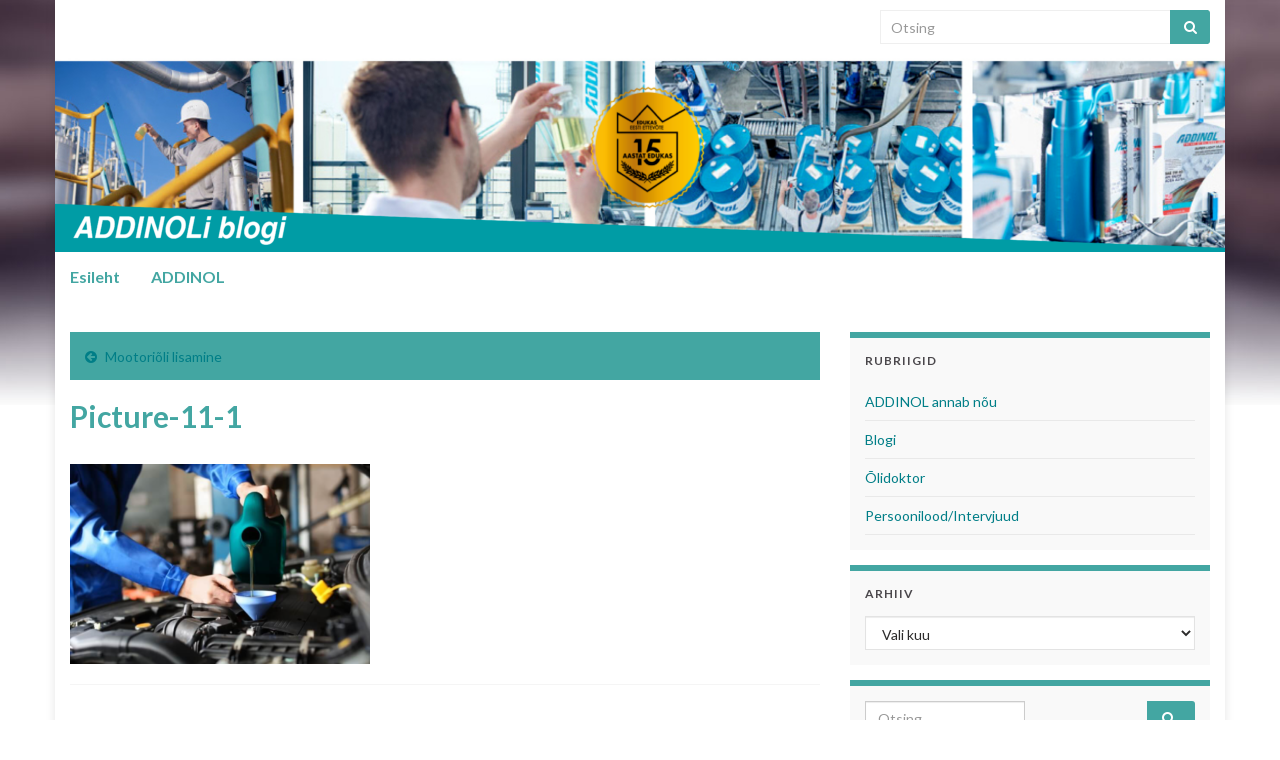

--- FILE ---
content_type: text/html; charset=UTF-8
request_url: https://blog.addinol.ee/2019/12/17/mootorioli-lisamine/picture-11-1/
body_size: 11013
content:
<!DOCTYPE html><!--[if IE 7]>
<html class="ie ie7" lang="et">
<![endif]-->
<!--[if IE 8]>
<html class="ie ie8" lang="et">
<![endif]-->
<!--[if !(IE 7) & !(IE 8)]><!-->
<html lang="et">
<!--<![endif]-->
    <head>
        <meta charset="UTF-8">
        <meta http-equiv="X-UA-Compatible" content="IE=edge">
        <meta name="viewport" content="width=device-width, initial-scale=1">
        <meta name='robots' content='index, follow, max-image-preview:large, max-snippet:-1, max-video-preview:-1' />
	<style>img:is([sizes="auto" i], [sizes^="auto," i]) { contain-intrinsic-size: 3000px 1500px }</style>
	
<!-- Google Tag Manager by PYS -->
    <script data-cfasync="false" data-pagespeed-no-defer>
	    window.dataLayerPYS = window.dataLayerPYS || [];
	</script>
<!-- End Google Tag Manager by PYS -->
	<!-- This site is optimized with the Yoast SEO plugin v25.4 - https://yoast.com/wordpress/plugins/seo/ -->
	<title>Picture-11-1 - ADDINOLi blogi</title>
	<link rel="canonical" href="https://blog.addinol.ee/2019/12/17/mootorioli-lisamine/picture-11-1/" />
	<meta property="og:locale" content="et_EE" />
	<meta property="og:type" content="article" />
	<meta property="og:title" content="Picture-11-1 - ADDINOLi blogi" />
	<meta property="og:url" content="https://blog.addinol.ee/2019/12/17/mootorioli-lisamine/picture-11-1/" />
	<meta property="og:site_name" content="ADDINOLi blogi" />
	<meta property="article:publisher" content="https://www.facebook.com/ADDINOLEesti/?fref=ts" />
	<meta property="og:image" content="https://blog.addinol.ee/2019/12/17/mootorioli-lisamine/picture-11-1" />
	<meta property="og:image:width" content="939" />
	<meta property="og:image:height" content="625" />
	<meta property="og:image:type" content="image/png" />
	<meta name="twitter:card" content="summary_large_image" />
	<script type="application/ld+json" class="yoast-schema-graph">{"@context":"https://schema.org","@graph":[{"@type":"WebPage","@id":"https://blog.addinol.ee/2019/12/17/mootorioli-lisamine/picture-11-1/","url":"https://blog.addinol.ee/2019/12/17/mootorioli-lisamine/picture-11-1/","name":"Picture-11-1 - ADDINOLi blogi","isPartOf":{"@id":"https://blog.addinol.ee/#website"},"primaryImageOfPage":{"@id":"https://blog.addinol.ee/2019/12/17/mootorioli-lisamine/picture-11-1/#primaryimage"},"image":{"@id":"https://blog.addinol.ee/2019/12/17/mootorioli-lisamine/picture-11-1/#primaryimage"},"thumbnailUrl":"https://blog.addinol.ee/wp-content/uploads/2019/12/Picture-11-1.png","datePublished":"2019-12-17T10:27:56+00:00","breadcrumb":{"@id":"https://blog.addinol.ee/2019/12/17/mootorioli-lisamine/picture-11-1/#breadcrumb"},"inLanguage":"et","potentialAction":[{"@type":"ReadAction","target":["https://blog.addinol.ee/2019/12/17/mootorioli-lisamine/picture-11-1/"]}]},{"@type":"ImageObject","inLanguage":"et","@id":"https://blog.addinol.ee/2019/12/17/mootorioli-lisamine/picture-11-1/#primaryimage","url":"https://blog.addinol.ee/wp-content/uploads/2019/12/Picture-11-1.png","contentUrl":"https://blog.addinol.ee/wp-content/uploads/2019/12/Picture-11-1.png","width":939,"height":625},{"@type":"BreadcrumbList","@id":"https://blog.addinol.ee/2019/12/17/mootorioli-lisamine/picture-11-1/#breadcrumb","itemListElement":[{"@type":"ListItem","position":1,"name":"Home","item":"https://blog.addinol.ee/"},{"@type":"ListItem","position":2,"name":"Mootoriõli lisamine","item":"https://blog.addinol.ee/2019/12/17/mootorioli-lisamine/"},{"@type":"ListItem","position":3,"name":"Picture-11-1"}]},{"@type":"WebSite","@id":"https://blog.addinol.ee/#website","url":"https://blog.addinol.ee/","name":"ADDINOLi blogi","description":"","potentialAction":[{"@type":"SearchAction","target":{"@type":"EntryPoint","urlTemplate":"https://blog.addinol.ee/?s={search_term_string}"},"query-input":{"@type":"PropertyValueSpecification","valueRequired":true,"valueName":"search_term_string"}}],"inLanguage":"et"}]}</script>
	<!-- / Yoast SEO plugin. -->


<link rel="alternate" type="application/rss+xml" title="ADDINOLi blogi &raquo; RSS" href="https://blog.addinol.ee/feed/" />
<link rel="alternate" type="application/rss+xml" title="ADDINOLi blogi &raquo; Kommentaaride RSS" href="https://blog.addinol.ee/comments/feed/" />
<script type="text/javascript">
/* <![CDATA[ */
window._wpemojiSettings = {"baseUrl":"https:\/\/s.w.org\/images\/core\/emoji\/16.0.1\/72x72\/","ext":".png","svgUrl":"https:\/\/s.w.org\/images\/core\/emoji\/16.0.1\/svg\/","svgExt":".svg","source":{"concatemoji":"https:\/\/blog.addinol.ee\/wp-includes\/js\/wp-emoji-release.min.js?ver=6.8.3"}};
/*! This file is auto-generated */
!function(s,n){var o,i,e;function c(e){try{var t={supportTests:e,timestamp:(new Date).valueOf()};sessionStorage.setItem(o,JSON.stringify(t))}catch(e){}}function p(e,t,n){e.clearRect(0,0,e.canvas.width,e.canvas.height),e.fillText(t,0,0);var t=new Uint32Array(e.getImageData(0,0,e.canvas.width,e.canvas.height).data),a=(e.clearRect(0,0,e.canvas.width,e.canvas.height),e.fillText(n,0,0),new Uint32Array(e.getImageData(0,0,e.canvas.width,e.canvas.height).data));return t.every(function(e,t){return e===a[t]})}function u(e,t){e.clearRect(0,0,e.canvas.width,e.canvas.height),e.fillText(t,0,0);for(var n=e.getImageData(16,16,1,1),a=0;a<n.data.length;a++)if(0!==n.data[a])return!1;return!0}function f(e,t,n,a){switch(t){case"flag":return n(e,"\ud83c\udff3\ufe0f\u200d\u26a7\ufe0f","\ud83c\udff3\ufe0f\u200b\u26a7\ufe0f")?!1:!n(e,"\ud83c\udde8\ud83c\uddf6","\ud83c\udde8\u200b\ud83c\uddf6")&&!n(e,"\ud83c\udff4\udb40\udc67\udb40\udc62\udb40\udc65\udb40\udc6e\udb40\udc67\udb40\udc7f","\ud83c\udff4\u200b\udb40\udc67\u200b\udb40\udc62\u200b\udb40\udc65\u200b\udb40\udc6e\u200b\udb40\udc67\u200b\udb40\udc7f");case"emoji":return!a(e,"\ud83e\udedf")}return!1}function g(e,t,n,a){var r="undefined"!=typeof WorkerGlobalScope&&self instanceof WorkerGlobalScope?new OffscreenCanvas(300,150):s.createElement("canvas"),o=r.getContext("2d",{willReadFrequently:!0}),i=(o.textBaseline="top",o.font="600 32px Arial",{});return e.forEach(function(e){i[e]=t(o,e,n,a)}),i}function t(e){var t=s.createElement("script");t.src=e,t.defer=!0,s.head.appendChild(t)}"undefined"!=typeof Promise&&(o="wpEmojiSettingsSupports",i=["flag","emoji"],n.supports={everything:!0,everythingExceptFlag:!0},e=new Promise(function(e){s.addEventListener("DOMContentLoaded",e,{once:!0})}),new Promise(function(t){var n=function(){try{var e=JSON.parse(sessionStorage.getItem(o));if("object"==typeof e&&"number"==typeof e.timestamp&&(new Date).valueOf()<e.timestamp+604800&&"object"==typeof e.supportTests)return e.supportTests}catch(e){}return null}();if(!n){if("undefined"!=typeof Worker&&"undefined"!=typeof OffscreenCanvas&&"undefined"!=typeof URL&&URL.createObjectURL&&"undefined"!=typeof Blob)try{var e="postMessage("+g.toString()+"("+[JSON.stringify(i),f.toString(),p.toString(),u.toString()].join(",")+"));",a=new Blob([e],{type:"text/javascript"}),r=new Worker(URL.createObjectURL(a),{name:"wpTestEmojiSupports"});return void(r.onmessage=function(e){c(n=e.data),r.terminate(),t(n)})}catch(e){}c(n=g(i,f,p,u))}t(n)}).then(function(e){for(var t in e)n.supports[t]=e[t],n.supports.everything=n.supports.everything&&n.supports[t],"flag"!==t&&(n.supports.everythingExceptFlag=n.supports.everythingExceptFlag&&n.supports[t]);n.supports.everythingExceptFlag=n.supports.everythingExceptFlag&&!n.supports.flag,n.DOMReady=!1,n.readyCallback=function(){n.DOMReady=!0}}).then(function(){return e}).then(function(){var e;n.supports.everything||(n.readyCallback(),(e=n.source||{}).concatemoji?t(e.concatemoji):e.wpemoji&&e.twemoji&&(t(e.twemoji),t(e.wpemoji)))}))}((window,document),window._wpemojiSettings);
/* ]]> */
</script>
<style id='wp-emoji-styles-inline-css' type='text/css'>

	img.wp-smiley, img.emoji {
		display: inline !important;
		border: none !important;
		box-shadow: none !important;
		height: 1em !important;
		width: 1em !important;
		margin: 0 0.07em !important;
		vertical-align: -0.1em !important;
		background: none !important;
		padding: 0 !important;
	}
</style>
<link rel='stylesheet' id='wp-block-library-css' href='https://blog.addinol.ee/wp-includes/css/dist/block-library/style.min.css?ver=6.8.3' type='text/css' media='all' />
<style id='classic-theme-styles-inline-css' type='text/css'>
/*! This file is auto-generated */
.wp-block-button__link{color:#fff;background-color:#32373c;border-radius:9999px;box-shadow:none;text-decoration:none;padding:calc(.667em + 2px) calc(1.333em + 2px);font-size:1.125em}.wp-block-file__button{background:#32373c;color:#fff;text-decoration:none}
</style>
<style id='global-styles-inline-css' type='text/css'>
:root{--wp--preset--aspect-ratio--square: 1;--wp--preset--aspect-ratio--4-3: 4/3;--wp--preset--aspect-ratio--3-4: 3/4;--wp--preset--aspect-ratio--3-2: 3/2;--wp--preset--aspect-ratio--2-3: 2/3;--wp--preset--aspect-ratio--16-9: 16/9;--wp--preset--aspect-ratio--9-16: 9/16;--wp--preset--color--black: #000000;--wp--preset--color--cyan-bluish-gray: #abb8c3;--wp--preset--color--white: #ffffff;--wp--preset--color--pale-pink: #f78da7;--wp--preset--color--vivid-red: #cf2e2e;--wp--preset--color--luminous-vivid-orange: #ff6900;--wp--preset--color--luminous-vivid-amber: #fcb900;--wp--preset--color--light-green-cyan: #7bdcb5;--wp--preset--color--vivid-green-cyan: #00d084;--wp--preset--color--pale-cyan-blue: #8ed1fc;--wp--preset--color--vivid-cyan-blue: #0693e3;--wp--preset--color--vivid-purple: #9b51e0;--wp--preset--gradient--vivid-cyan-blue-to-vivid-purple: linear-gradient(135deg,rgba(6,147,227,1) 0%,rgb(155,81,224) 100%);--wp--preset--gradient--light-green-cyan-to-vivid-green-cyan: linear-gradient(135deg,rgb(122,220,180) 0%,rgb(0,208,130) 100%);--wp--preset--gradient--luminous-vivid-amber-to-luminous-vivid-orange: linear-gradient(135deg,rgba(252,185,0,1) 0%,rgba(255,105,0,1) 100%);--wp--preset--gradient--luminous-vivid-orange-to-vivid-red: linear-gradient(135deg,rgba(255,105,0,1) 0%,rgb(207,46,46) 100%);--wp--preset--gradient--very-light-gray-to-cyan-bluish-gray: linear-gradient(135deg,rgb(238,238,238) 0%,rgb(169,184,195) 100%);--wp--preset--gradient--cool-to-warm-spectrum: linear-gradient(135deg,rgb(74,234,220) 0%,rgb(151,120,209) 20%,rgb(207,42,186) 40%,rgb(238,44,130) 60%,rgb(251,105,98) 80%,rgb(254,248,76) 100%);--wp--preset--gradient--blush-light-purple: linear-gradient(135deg,rgb(255,206,236) 0%,rgb(152,150,240) 100%);--wp--preset--gradient--blush-bordeaux: linear-gradient(135deg,rgb(254,205,165) 0%,rgb(254,45,45) 50%,rgb(107,0,62) 100%);--wp--preset--gradient--luminous-dusk: linear-gradient(135deg,rgb(255,203,112) 0%,rgb(199,81,192) 50%,rgb(65,88,208) 100%);--wp--preset--gradient--pale-ocean: linear-gradient(135deg,rgb(255,245,203) 0%,rgb(182,227,212) 50%,rgb(51,167,181) 100%);--wp--preset--gradient--electric-grass: linear-gradient(135deg,rgb(202,248,128) 0%,rgb(113,206,126) 100%);--wp--preset--gradient--midnight: linear-gradient(135deg,rgb(2,3,129) 0%,rgb(40,116,252) 100%);--wp--preset--font-size--small: 14px;--wp--preset--font-size--medium: 20px;--wp--preset--font-size--large: 20px;--wp--preset--font-size--x-large: 42px;--wp--preset--font-size--tiny: 10px;--wp--preset--font-size--regular: 16px;--wp--preset--font-size--larger: 26px;--wp--preset--spacing--20: 0.44rem;--wp--preset--spacing--30: 0.67rem;--wp--preset--spacing--40: 1rem;--wp--preset--spacing--50: 1.5rem;--wp--preset--spacing--60: 2.25rem;--wp--preset--spacing--70: 3.38rem;--wp--preset--spacing--80: 5.06rem;--wp--preset--shadow--natural: 6px 6px 9px rgba(0, 0, 0, 0.2);--wp--preset--shadow--deep: 12px 12px 50px rgba(0, 0, 0, 0.4);--wp--preset--shadow--sharp: 6px 6px 0px rgba(0, 0, 0, 0.2);--wp--preset--shadow--outlined: 6px 6px 0px -3px rgba(255, 255, 255, 1), 6px 6px rgba(0, 0, 0, 1);--wp--preset--shadow--crisp: 6px 6px 0px rgba(0, 0, 0, 1);}:where(.is-layout-flex){gap: 0.5em;}:where(.is-layout-grid){gap: 0.5em;}body .is-layout-flex{display: flex;}.is-layout-flex{flex-wrap: wrap;align-items: center;}.is-layout-flex > :is(*, div){margin: 0;}body .is-layout-grid{display: grid;}.is-layout-grid > :is(*, div){margin: 0;}:where(.wp-block-columns.is-layout-flex){gap: 2em;}:where(.wp-block-columns.is-layout-grid){gap: 2em;}:where(.wp-block-post-template.is-layout-flex){gap: 1.25em;}:where(.wp-block-post-template.is-layout-grid){gap: 1.25em;}.has-black-color{color: var(--wp--preset--color--black) !important;}.has-cyan-bluish-gray-color{color: var(--wp--preset--color--cyan-bluish-gray) !important;}.has-white-color{color: var(--wp--preset--color--white) !important;}.has-pale-pink-color{color: var(--wp--preset--color--pale-pink) !important;}.has-vivid-red-color{color: var(--wp--preset--color--vivid-red) !important;}.has-luminous-vivid-orange-color{color: var(--wp--preset--color--luminous-vivid-orange) !important;}.has-luminous-vivid-amber-color{color: var(--wp--preset--color--luminous-vivid-amber) !important;}.has-light-green-cyan-color{color: var(--wp--preset--color--light-green-cyan) !important;}.has-vivid-green-cyan-color{color: var(--wp--preset--color--vivid-green-cyan) !important;}.has-pale-cyan-blue-color{color: var(--wp--preset--color--pale-cyan-blue) !important;}.has-vivid-cyan-blue-color{color: var(--wp--preset--color--vivid-cyan-blue) !important;}.has-vivid-purple-color{color: var(--wp--preset--color--vivid-purple) !important;}.has-black-background-color{background-color: var(--wp--preset--color--black) !important;}.has-cyan-bluish-gray-background-color{background-color: var(--wp--preset--color--cyan-bluish-gray) !important;}.has-white-background-color{background-color: var(--wp--preset--color--white) !important;}.has-pale-pink-background-color{background-color: var(--wp--preset--color--pale-pink) !important;}.has-vivid-red-background-color{background-color: var(--wp--preset--color--vivid-red) !important;}.has-luminous-vivid-orange-background-color{background-color: var(--wp--preset--color--luminous-vivid-orange) !important;}.has-luminous-vivid-amber-background-color{background-color: var(--wp--preset--color--luminous-vivid-amber) !important;}.has-light-green-cyan-background-color{background-color: var(--wp--preset--color--light-green-cyan) !important;}.has-vivid-green-cyan-background-color{background-color: var(--wp--preset--color--vivid-green-cyan) !important;}.has-pale-cyan-blue-background-color{background-color: var(--wp--preset--color--pale-cyan-blue) !important;}.has-vivid-cyan-blue-background-color{background-color: var(--wp--preset--color--vivid-cyan-blue) !important;}.has-vivid-purple-background-color{background-color: var(--wp--preset--color--vivid-purple) !important;}.has-black-border-color{border-color: var(--wp--preset--color--black) !important;}.has-cyan-bluish-gray-border-color{border-color: var(--wp--preset--color--cyan-bluish-gray) !important;}.has-white-border-color{border-color: var(--wp--preset--color--white) !important;}.has-pale-pink-border-color{border-color: var(--wp--preset--color--pale-pink) !important;}.has-vivid-red-border-color{border-color: var(--wp--preset--color--vivid-red) !important;}.has-luminous-vivid-orange-border-color{border-color: var(--wp--preset--color--luminous-vivid-orange) !important;}.has-luminous-vivid-amber-border-color{border-color: var(--wp--preset--color--luminous-vivid-amber) !important;}.has-light-green-cyan-border-color{border-color: var(--wp--preset--color--light-green-cyan) !important;}.has-vivid-green-cyan-border-color{border-color: var(--wp--preset--color--vivid-green-cyan) !important;}.has-pale-cyan-blue-border-color{border-color: var(--wp--preset--color--pale-cyan-blue) !important;}.has-vivid-cyan-blue-border-color{border-color: var(--wp--preset--color--vivid-cyan-blue) !important;}.has-vivid-purple-border-color{border-color: var(--wp--preset--color--vivid-purple) !important;}.has-vivid-cyan-blue-to-vivid-purple-gradient-background{background: var(--wp--preset--gradient--vivid-cyan-blue-to-vivid-purple) !important;}.has-light-green-cyan-to-vivid-green-cyan-gradient-background{background: var(--wp--preset--gradient--light-green-cyan-to-vivid-green-cyan) !important;}.has-luminous-vivid-amber-to-luminous-vivid-orange-gradient-background{background: var(--wp--preset--gradient--luminous-vivid-amber-to-luminous-vivid-orange) !important;}.has-luminous-vivid-orange-to-vivid-red-gradient-background{background: var(--wp--preset--gradient--luminous-vivid-orange-to-vivid-red) !important;}.has-very-light-gray-to-cyan-bluish-gray-gradient-background{background: var(--wp--preset--gradient--very-light-gray-to-cyan-bluish-gray) !important;}.has-cool-to-warm-spectrum-gradient-background{background: var(--wp--preset--gradient--cool-to-warm-spectrum) !important;}.has-blush-light-purple-gradient-background{background: var(--wp--preset--gradient--blush-light-purple) !important;}.has-blush-bordeaux-gradient-background{background: var(--wp--preset--gradient--blush-bordeaux) !important;}.has-luminous-dusk-gradient-background{background: var(--wp--preset--gradient--luminous-dusk) !important;}.has-pale-ocean-gradient-background{background: var(--wp--preset--gradient--pale-ocean) !important;}.has-electric-grass-gradient-background{background: var(--wp--preset--gradient--electric-grass) !important;}.has-midnight-gradient-background{background: var(--wp--preset--gradient--midnight) !important;}.has-small-font-size{font-size: var(--wp--preset--font-size--small) !important;}.has-medium-font-size{font-size: var(--wp--preset--font-size--medium) !important;}.has-large-font-size{font-size: var(--wp--preset--font-size--large) !important;}.has-x-large-font-size{font-size: var(--wp--preset--font-size--x-large) !important;}
:where(.wp-block-post-template.is-layout-flex){gap: 1.25em;}:where(.wp-block-post-template.is-layout-grid){gap: 1.25em;}
:where(.wp-block-columns.is-layout-flex){gap: 2em;}:where(.wp-block-columns.is-layout-grid){gap: 2em;}
:root :where(.wp-block-pullquote){font-size: 1.5em;line-height: 1.6;}
</style>
<link rel='stylesheet' id='bootstrap-css' href='https://blog.addinol.ee/wp-content/themes/graphene/bootstrap/css/bootstrap.min.css?ver=6.8.3' type='text/css' media='all' />
<link rel='stylesheet' id='font-awesome-css' href='https://blog.addinol.ee/wp-content/themes/graphene/fonts/font-awesome/css/font-awesome.min.css?ver=6.8.3' type='text/css' media='all' />
<link rel='stylesheet' id='graphene-css' href='https://blog.addinol.ee/wp-content/themes/graphene/style.css?ver=2.9.4' type='text/css' media='screen' />
<link rel='stylesheet' id='graphene-responsive-css' href='https://blog.addinol.ee/wp-content/themes/graphene/responsive.css?ver=2.9.4' type='text/css' media='all' />
<link rel='stylesheet' id='graphene-blocks-css' href='https://blog.addinol.ee/wp-content/themes/graphene/blocks.css?ver=2.9.4' type='text/css' media='all' />
<script type="text/javascript" src="https://blog.addinol.ee/wp-includes/js/jquery/jquery.min.js?ver=3.7.1" id="jquery-core-js"></script>
<script type="text/javascript" src="https://blog.addinol.ee/wp-includes/js/jquery/jquery-migrate.min.js?ver=3.4.1" id="jquery-migrate-js"></script>
<script defer type="text/javascript" src="https://blog.addinol.ee/wp-content/themes/graphene/bootstrap/js/bootstrap.min.js?ver=2.9.4" id="bootstrap-js"></script>
<script defer type="text/javascript" src="https://blog.addinol.ee/wp-content/themes/graphene/js/bootstrap-hover-dropdown/bootstrap-hover-dropdown.min.js?ver=2.9.4" id="bootstrap-hover-dropdown-js"></script>
<script defer type="text/javascript" src="https://blog.addinol.ee/wp-content/themes/graphene/js/bootstrap-submenu/bootstrap-submenu.min.js?ver=2.9.4" id="bootstrap-submenu-js"></script>
<script defer type="text/javascript" src="https://blog.addinol.ee/wp-content/themes/graphene/js/jquery.infinitescroll.min.js?ver=2.9.4" id="infinite-scroll-js"></script>
<script type="text/javascript" id="graphene-js-extra">
/* <![CDATA[ */
var grapheneJS = {"siteurl":"https:\/\/blog.addinol.ee","ajaxurl":"https:\/\/blog.addinol.ee\/wp-admin\/admin-ajax.php","templateUrl":"https:\/\/blog.addinol.ee\/wp-content\/themes\/graphene","isSingular":"1","enableStickyMenu":"","shouldShowComments":"1","commentsOrder":"newest","sliderDisable":"","sliderInterval":"7000","infScrollBtnLbl":"Lae veel","infScrollOn":"","infScrollCommentsOn":"","totalPosts":"1","postsPerPage":"10","isPageNavi":"","infScrollMsgText":"Fetching window.grapheneInfScrollItemsPerPage of window.grapheneInfScrollItemsLeft items left ...","infScrollMsgTextPlural":"Fetching window.grapheneInfScrollItemsPerPage of window.grapheneInfScrollItemsLeft items left ...","infScrollFinishedText":"All loaded!","commentsPerPage":"50","totalComments":"0","infScrollCommentsMsg":"Fetching window.grapheneInfScrollCommentsPerPage of window.grapheneInfScrollCommentsLeft comments left ...","infScrollCommentsMsgPlural":"Fetching window.grapheneInfScrollCommentsPerPage of window.grapheneInfScrollCommentsLeft comments left ...","infScrollCommentsFinishedMsg":"K\u00f5ik kommentaarid laetud!","disableLiveSearch":"1","txtNoResult":"No result found.","isMasonry":""};
/* ]]> */
</script>
<script defer type="text/javascript" src="https://blog.addinol.ee/wp-content/themes/graphene/js/graphene.js?ver=2.9.4" id="graphene-js"></script>
<link rel="https://api.w.org/" href="https://blog.addinol.ee/wp-json/" /><link rel="alternate" title="JSON" type="application/json" href="https://blog.addinol.ee/wp-json/wp/v2/media/7413" /><link rel="EditURI" type="application/rsd+xml" title="RSD" href="https://blog.addinol.ee/xmlrpc.php?rsd" />
<meta name="generator" content="WordPress 6.8.3" />
<link rel='shortlink' href='https://blog.addinol.ee/?p=7413' />
<link rel="alternate" title="oEmbed (JSON)" type="application/json+oembed" href="https://blog.addinol.ee/wp-json/oembed/1.0/embed?url=https%3A%2F%2Fblog.addinol.ee%2F2019%2F12%2F17%2Fmootorioli-lisamine%2Fpicture-11-1%2F" />
<link rel="alternate" title="oEmbed (XML)" type="text/xml+oembed" href="https://blog.addinol.ee/wp-json/oembed/1.0/embed?url=https%3A%2F%2Fblog.addinol.ee%2F2019%2F12%2F17%2Fmootorioli-lisamine%2Fpicture-11-1%2F&#038;format=xml" />

		<!-- GA Google Analytics @ https://m0n.co/ga -->
		<script async src="https://www.googletagmanager.com/gtag/js?id=UA-6066635-3&l=dataLayerPYS"></script>
		<script>
			window.dataLayerPYS = window.dataLayerPYS || [];
			function gtag(){dataLayerPYS.push(arguments);}
			gtag('js', new Date());
			gtag('config', 'UA-6066635-3');
		</script>

			<script>
		   WebFontConfig = {
		      google: { 
		      	families: ["Lato:400,400i,700,700i&display=swap"]		      }
		   };

		   (function(d) {
		      var wf = d.createElement('script'), s = d.scripts[0];
		      wf.src = 'https://ajax.googleapis.com/ajax/libs/webfont/1.6.26/webfont.js';
		      wf.async = true;
		      s.parentNode.insertBefore(wf, s);
		   })(document);
		</script>
	<style type="text/css">
.top-bar{background-color:#fff} .top-bar .searchform .btn-default, .top-bar #top_search .searchform .btn-default{color:#fff}.navbar {background: #fff} @media only screen and (max-width: 768px){ #mega-menu-wrap-Header-Menu .mega-menu-toggle + #mega-menu-Header-Menu {background: #fff} }.navbar-inverse .nav > li > a, #mega-menu-wrap-Header-Menu #mega-menu-Header-Menu > li.mega-menu-item > a.mega-menu-link, .navbar #top_search .searchform input {color: #43A6A2}.navbar #header-menu-wrap .nav .dropdown-menu li:hover > a, .navbar #header-menu-wrap .nav .dropdown-menu li.current-menu-item > a, .navbar #header-menu-wrap .nav .dropdown-menu li.current-menu-ancestor > a {color: #43A6A2}.post-title, .post-title a, .post-title a:hover, .post-title a:visited {color: #43A6A2}a, .post .date .day, .pagination>li>a, .pagination>li>a:hover, .pagination>li>span, #comments > h4.current a, #comments > h4.current a .fa, .post-nav-top p, .post-nav-top a, .autocomplete-suggestions strong {color: #007e87}a:focus, a:hover, .post-nav-top a:hover {color: #43a6a2}.sticky {border-color: #43a6a2}.sidebar .sidebar-wrap {background-color: #f9f9f9; border-color: #43A6A2}.carousel.style-card a {color: #43a6a2}.btn, .btn:focus, .btn:hover, .btn a, .Button, .colour-preview .button, input[type="submit"], button[type="submit"], #commentform #submit, .wpsc_buy_button, #back-to-top, .wp-block-button .wp-block-button__link:not(.has-background) {background: #43A6A2; color: #ffffff} .wp-block-button.is-style-outline .wp-block-button__link {background:transparent; border-color: #43A6A2}.btn.btn-outline, .btn.btn-outline:hover {color: #43A6A2;border-color: #43A6A2}.label-primary, .pagination>.active>a, .pagination>.active>a:focus, .pagination>.active>a:hover, .pagination>.active>span, .pagination>.active>span:focus, .pagination>.active>span:hover, .list-group-item.parent, .list-group-item.parent:focus, .list-group-item.parent:hover {background: #43a6a2; border-color: #43a6a2; color: #ffffff}.post-nav-top, .archive-title, .page-title, .term-desc, .breadcrumb {background-color: #43A6A2; border-color: #43a6a2}.archive-title span {color: #43a6a2}#comments ol.children li.bypostauthor, #comments li.bypostauthor.comment {border-color: #43a6a2}#footer, .graphene-footer{background-color:#43A6A2;color:#fff}#sidebar_bottom a, #sidebar_bottom a:visited {color:#43a6a2}body{background-image:none}.header_title, .header_title a, .header_title a:visited, .header_title a:hover, .header_desc {color:#blank}.carousel, .carousel .item{height:400px}@media (max-width: 991px) {.carousel, .carousel .item{height:250px}}#header{max-height:198px}.post-title, .post-title a, .post-title a:hover, .post-title a:visited{ color: #43A6A2 }
</style>
		<script type="application/ld+json">{"@context":"http:\/\/schema.org","@type":"Article","mainEntityOfPage":"https:\/\/blog.addinol.ee\/2019\/12\/17\/mootorioli-lisamine\/picture-11-1\/","publisher":{"@type":"Organization","name":"ADDINOLi blogi","logo":{"@type":"ImageObject","url":"https:\/\/blog.addinol.ee\/wp-content\/uploads\/2017\/03\/cropped-Screen-Shot-2017-03-31-at-15.42.53-32x32.png","height":32,"width":32}},"headline":"Picture-11-1","datePublished":"2019-12-17T12:27:56+00:00","dateModified":"2019-12-17T12:27:56+00:00","description":"","author":{"@type":"Person","name":"Inna \u0160evt\u0161enko"}}</script>
	<script type="text/javascript" src="https://blog.addinol.ee/wp-content/plugins/si-captcha-for-wordpress/captcha/si_captcha.js?ver=1768866068"></script>
<!-- begin SI CAPTCHA Anti-Spam - login/register form style -->
<style type="text/css">
.si_captcha_small { width:175px; height:45px; padding-top:10px; padding-bottom:10px; }
.si_captcha_large { width:250px; height:60px; padding-top:10px; padding-bottom:10px; }
img#si_image_com { border-style:none; margin:0; padding-right:5px; float:left; }
img#si_image_reg { border-style:none; margin:0; padding-right:5px; float:left; }
img#si_image_log { border-style:none; margin:0; padding-right:5px; float:left; }
img#si_image_side_login { border-style:none; margin:0; padding-right:5px; float:left; }
img#si_image_checkout { border-style:none; margin:0; padding-right:5px; float:left; }
img#si_image_jetpack { border-style:none; margin:0; padding-right:5px; float:left; }
img#si_image_bbpress_topic { border-style:none; margin:0; padding-right:5px; float:left; }
.si_captcha_refresh { border-style:none; margin:0; vertical-align:bottom; }
div#si_captcha_input { display:block; padding-top:15px; padding-bottom:5px; }
label#si_captcha_code_label { margin:0; }
input#si_captcha_code_input { width:65px; }
p#si_captcha_code_p { clear: left; padding-top:10px; }
.si-captcha-jetpack-error { color:#DC3232; }
</style>
<!-- end SI CAPTCHA Anti-Spam - login/register form style -->
<style type="text/css" id="custom-background-css">
body.custom-background { background-color: #ffffff; background-image: url("https://blog.addinol.ee/wp-content/themes/graphene/images/bg.jpg"); background-position: center top; background-size: contain; background-repeat: no-repeat; background-attachment: scroll; }
</style>
	<link rel="icon" href="https://blog.addinol.ee/wp-content/uploads/2017/03/cropped-Screen-Shot-2017-03-31-at-15.42.53-32x32.png" sizes="32x32" />
<link rel="icon" href="https://blog.addinol.ee/wp-content/uploads/2017/03/cropped-Screen-Shot-2017-03-31-at-15.42.53-192x192.png" sizes="192x192" />
<link rel="apple-touch-icon" href="https://blog.addinol.ee/wp-content/uploads/2017/03/cropped-Screen-Shot-2017-03-31-at-15.42.53-180x180.png" />
<meta name="msapplication-TileImage" content="https://blog.addinol.ee/wp-content/uploads/2017/03/cropped-Screen-Shot-2017-03-31-at-15.42.53-270x270.png" />
<div id="fb-root"></div>
<script>(function(d, s, id) {
  var js, fjs = d.getElementsByTagName(s)[0];
  if (d.getElementById(id)) return;
  js = d.createElement(s); js.id = id;
  js.src = "//connect.facebook.net/en_US/sdk.js#xfbml=1&version=v2.9&appId=464921337202167";
  fjs.parentNode.insertBefore(js, fjs);
}(document, 'script', 'facebook-jssdk'));</script>		<style type="text/css" id="wp-custom-css">
			/*
You can add your own CSS here.

Click the help icon above to learn more.
*/

#top-bar,
#header-menu-wrap {background-color: #fff;}

.featured_slider,
.sidebar h3
 {background-color: #43A6A2; padding: 10px 15px; color: #fff}
.post-nav-top a:hover{color: #fff!important}

.sidebar h3{margin-top: -15px; margin-left: -15px; margin-right: -15px; width: unset}

.widget-area .sidebar-wrap{padding: 15px}

.page-title, archive-title{color: #fff}
.archive-title span{color: inherit}

#top_search .form-control{border: 1px solid #efefef!important; color: #000!important}
.top-bar .searchform .btn-default, #top_search .searchform .btn-default{background-color: #43a6a2; padding: 0; width: 40px}

.top-bar .searchform .btn-default i, #top_search .searchform .btn-default i{margin: 0}

.carousel-indicators .active{background-color: #43a6a2}		</style>
		    </head>
    <body class="attachment wp-singular attachment-template-default single single-attachment postid-7413 attachmentid-7413 attachment-png custom-background wp-embed-responsive wp-theme-graphene layout-boxed two_col_left two-columns singular">
        
        <div class="container boxed-wrapper">
            
                            <div id="top-bar" class="row clearfix top-bar ">
                    
                                                    
                            <div class="col-md-12 top-bar-items">
                                
                                                                                                    	<ul class="social-profiles">
							
			            <li class="social-profile social-profile-rss">
			            	<a href="https://blog.addinol.ee/feed/" title="Telli &#039;s RSS feed" id="social-id-1" class="mysocial social-rss" target="_blank">
			            				                            <i class="fa fa-rss"></i>
		                        			            	</a>
			            </li>
		            
		    						
			            <li class="social-profile social-profile-facebook">
			            	<a href="https://www.facebook.com/ADDINOLEesti/?fref=ts" title="Facebook" id="social-id-2" class="mysocial social-facebook" target="_blank">
			            				                            <i class="fa fa-facebook"></i>
		                        			            	</a>
			            </li>
		            
		    						
			            <li class="social-profile social-profile-youtube">
			            	<a href="https://www.youtube.com/user/Addinoleesti" title="YouTube" id="social-id-3" class="mysocial social-youtube" target="_blank">
			            				                            <i class="fa fa-youtube"></i>
		                        			            	</a>
			            </li>
		            
		    	    </ul>
                                    
                                                                    <button type="button" class="search-toggle navbar-toggle collapsed" data-toggle="collapse" data-target="#top_search">
                                        <span class="sr-only">Toggle search form</span>
                                        <i class="fa fa-search-plus"></i>
                                    </button>

                                    <div id="top_search" class="top-search-form">
                                        <form class="searchform" method="get" action="https://blog.addinol.ee">
	<div class="input-group">
		<div class="form-group live-search-input">
			<label for="s" class="screen-reader-text">Search for:</label>
		    <input type="text" id="s" name="s" class="form-control" placeholder="Otsing">
		    		</div>
	    <span class="input-group-btn">
	    	<button class="btn btn-default" type="submit"><i class="fa fa-search"></i></button>
	    </span>
    </div>
    </form>                                                                            </div>
                                
                                                            </div>

                        
                                    </div>
            

            <div id="header" class="row">

                <img src="https://blog.addinol.ee/wp-content/uploads/2021/02/cropped-cropped-banner-blogisse-2-1170x198.png" alt="cropped-cropped-banner-blogisse-2.png" title="cropped-cropped-banner-blogisse-2.png" width="1170" height="198" />                
                                                                </div>


                        <nav class="navbar row navbar-inverse">

                <div class="navbar-header align-right">
                		                    <button type="button" class="navbar-toggle collapsed" data-toggle="collapse" data-target="#header-menu-wrap, #secondary-menu-wrap">
	                        <span class="sr-only">Toggle navigation</span>
	                        <span class="icon-bar"></span>
	                        <span class="icon-bar"></span>
	                        <span class="icon-bar"></span>
	                    </button>
                	                    
                    
                                            <p class="header_title mobile-only">
                            <a href="https://blog.addinol.ee" title="Tagasi esilehele">                                ADDINOLi blogi                            </a>                        </p>
                    
                                            
                                    </div>

                                    <div class="collapse navbar-collapse" id="header-menu-wrap">

            			<ul class="nav navbar-nav flip"><li ><a href="https://blog.addinol.ee/">Esileht</a></li><li class="menu-item menu-item-2"><a href="https://blog.addinol.ee/ettevottest/" >ADDINOL</a></li></ul>                        
            			                        
                                            </div>
                
                                    
                            </nav>

            
            <div id="content" class="clearfix hfeed row">
                
                    
                                        
                    <div id="content-main" class="clearfix content-main col-md-8">
                    
	
		<div class="post-nav post-nav-top clearfix">
			<p class="previous col-sm-6"><i class="fa fa-arrow-circle-left"></i> <a href="https://blog.addinol.ee/2019/12/17/mootorioli-lisamine/" rel="prev">Mootoriõli lisamine</a></p>								</div>
		        
<div id="post-7413" class="clearfix post post-7413 attachment type-attachment status-inherit hentry nodate item-wrap">
		
	<div class="entry clearfix">
    	
                        
		        <h1 class="post-title entry-title">
			Picture-11-1			        </h1>
		
		
				
				<div class="entry-content clearfix">
							
										
						<p class="attachment"><a href='https://blog.addinol.ee/wp-content/uploads/2019/12/Picture-11-1.png'><img fetchpriority="high" decoding="async" width="300" height="200" src="https://blog.addinol.ee/wp-content/uploads/2019/12/Picture-11-1-300x200.png" class="attachment-medium size-medium" alt="" srcset="https://blog.addinol.ee/wp-content/uploads/2019/12/Picture-11-1-300x200.png 300w, https://blog.addinol.ee/wp-content/uploads/2019/12/Picture-11-1-768x511.png 768w, https://blog.addinol.ee/wp-content/uploads/2019/12/Picture-11-1.png 939w" sizes="(max-width: 300px) 100vw, 300px" /></a></p>
								</div>
		
			    <ul class="entry-footer">
	    		        <li class="addthis col-sm-8"><div class="add-this"></div></li>
	        	    </ul>
    	</div>

</div>

    <div class="entry-author">
        <div class="row">
            <div class="author-avatar col-sm-3">
            	<a href="https://blog.addinol.ee/author/innaaddinol-ee/" rel="author">
					<img alt='' src='https://secure.gravatar.com/avatar/87d994c9542446e169dae9ac9d5749a157d8e07d450c84a12ebf38df9fbb717c?s=200&#038;r=g' srcset='https://secure.gravatar.com/avatar/87d994c9542446e169dae9ac9d5749a157d8e07d450c84a12ebf38df9fbb717c?s=400&#038;r=g 2x' class='avatar avatar-200 photo' height='200' width='200' decoding='async'/>                </a>
            </div>

            <div class="author-bio col-sm-9">
                <h3 class="section-title-sm">Inna Ševtšenko</h3>
                    <ul class="author-social">
    	        
			        <li><a href="mailto:inna@addinol.ee"><i class="fa fa-envelope-o"></i></a></li>
            </ul>
                </div>
        </div>
    </div>
    












            
  

                </div><!-- #content-main -->
        
            
<div id="sidebar1" class="sidebar sidebar-right widget-area col-md-4">

	
    <div id="categories-5" class="sidebar-wrap widget_categories"><h2 class="widget-title">Rubriigid</h2>
			<ul>
					<li class="cat-item cat-item-3"><a href="https://blog.addinol.ee/category/addinol-annab-nou/">ADDINOL annab nõu</a>
</li>
	<li class="cat-item cat-item-4"><a href="https://blog.addinol.ee/category/blogi/">Blogi</a>
</li>
	<li class="cat-item cat-item-114"><a href="https://blog.addinol.ee/category/olidoktor/">Õlidoktor</a>
</li>
	<li class="cat-item cat-item-7"><a href="https://blog.addinol.ee/category/persooniloodintervjuud/">Persoonilood/Intervjuud</a>
</li>
			</ul>

			</div><div id="archives-5" class="sidebar-wrap widget_archive"><h2 class="widget-title">Arhiiv</h2>		<label class="screen-reader-text" for="archives-dropdown-5">Arhiiv</label>
		<select id="archives-dropdown-5" name="archive-dropdown">
			
			<option value="">Vali kuu</option>
				<option value='https://blog.addinol.ee/2025/05/'> mai 2025 </option>
	<option value='https://blog.addinol.ee/2025/03/'> märts 2025 </option>
	<option value='https://blog.addinol.ee/2024/10/'> oktoober 2024 </option>
	<option value='https://blog.addinol.ee/2024/09/'> september 2024 </option>
	<option value='https://blog.addinol.ee/2024/05/'> mai 2024 </option>
	<option value='https://blog.addinol.ee/2024/04/'> aprill 2024 </option>
	<option value='https://blog.addinol.ee/2024/01/'> jaanuar 2024 </option>
	<option value='https://blog.addinol.ee/2021/06/'> juuni 2021 </option>
	<option value='https://blog.addinol.ee/2021/03/'> märts 2021 </option>
	<option value='https://blog.addinol.ee/2021/01/'> jaanuar 2021 </option>
	<option value='https://blog.addinol.ee/2020/02/'> veebruar 2020 </option>
	<option value='https://blog.addinol.ee/2020/01/'> jaanuar 2020 </option>
	<option value='https://blog.addinol.ee/2019/12/'> detsember 2019 </option>
	<option value='https://blog.addinol.ee/2019/11/'> november 2019 </option>
	<option value='https://blog.addinol.ee/2019/09/'> september 2019 </option>
	<option value='https://blog.addinol.ee/2019/08/'> august 2019 </option>
	<option value='https://blog.addinol.ee/2019/06/'> juuni 2019 </option>
	<option value='https://blog.addinol.ee/2019/05/'> mai 2019 </option>
	<option value='https://blog.addinol.ee/2019/03/'> märts 2019 </option>
	<option value='https://blog.addinol.ee/2019/02/'> veebruar 2019 </option>
	<option value='https://blog.addinol.ee/2019/01/'> jaanuar 2019 </option>
	<option value='https://blog.addinol.ee/2018/11/'> november 2018 </option>
	<option value='https://blog.addinol.ee/2018/10/'> oktoober 2018 </option>
	<option value='https://blog.addinol.ee/2018/09/'> september 2018 </option>
	<option value='https://blog.addinol.ee/2018/08/'> august 2018 </option>
	<option value='https://blog.addinol.ee/2018/06/'> juuni 2018 </option>
	<option value='https://blog.addinol.ee/2018/05/'> mai 2018 </option>
	<option value='https://blog.addinol.ee/2018/04/'> aprill 2018 </option>
	<option value='https://blog.addinol.ee/2018/03/'> märts 2018 </option>
	<option value='https://blog.addinol.ee/2018/02/'> veebruar 2018 </option>
	<option value='https://blog.addinol.ee/2017/12/'> detsember 2017 </option>
	<option value='https://blog.addinol.ee/2017/10/'> oktoober 2017 </option>
	<option value='https://blog.addinol.ee/2017/09/'> september 2017 </option>
	<option value='https://blog.addinol.ee/2017/08/'> august 2017 </option>
	<option value='https://blog.addinol.ee/2017/05/'> mai 2017 </option>
	<option value='https://blog.addinol.ee/2017/04/'> aprill 2017 </option>
	<option value='https://blog.addinol.ee/2017/02/'> veebruar 2017 </option>
	<option value='https://blog.addinol.ee/2016/08/'> august 2016 </option>
	<option value='https://blog.addinol.ee/2016/07/'> juuli 2016 </option>
	<option value='https://blog.addinol.ee/2016/06/'> juuni 2016 </option>
	<option value='https://blog.addinol.ee/2016/05/'> mai 2016 </option>
	<option value='https://blog.addinol.ee/2016/02/'> veebruar 2016 </option>
	<option value='https://blog.addinol.ee/2016/01/'> jaanuar 2016 </option>
	<option value='https://blog.addinol.ee/2015/12/'> detsember 2015 </option>
	<option value='https://blog.addinol.ee/2015/09/'> september 2015 </option>
	<option value='https://blog.addinol.ee/2015/06/'> juuni 2015 </option>
	<option value='https://blog.addinol.ee/2015/05/'> mai 2015 </option>
	<option value='https://blog.addinol.ee/2015/04/'> aprill 2015 </option>
	<option value='https://blog.addinol.ee/2015/03/'> märts 2015 </option>
	<option value='https://blog.addinol.ee/2015/01/'> jaanuar 2015 </option>
	<option value='https://blog.addinol.ee/2014/11/'> november 2014 </option>
	<option value='https://blog.addinol.ee/2014/06/'> juuni 2014 </option>
	<option value='https://blog.addinol.ee/2014/04/'> aprill 2014 </option>
	<option value='https://blog.addinol.ee/2014/03/'> märts 2014 </option>
	<option value='https://blog.addinol.ee/2014/01/'> jaanuar 2014 </option>
	<option value='https://blog.addinol.ee/2013/12/'> detsember 2013 </option>
	<option value='https://blog.addinol.ee/2013/10/'> oktoober 2013 </option>
	<option value='https://blog.addinol.ee/2013/06/'> juuni 2013 </option>
	<option value='https://blog.addinol.ee/2013/05/'> mai 2013 </option>
	<option value='https://blog.addinol.ee/2013/04/'> aprill 2013 </option>
	<option value='https://blog.addinol.ee/2013/03/'> märts 2013 </option>
	<option value='https://blog.addinol.ee/2013/02/'> veebruar 2013 </option>
	<option value='https://blog.addinol.ee/2012/12/'> detsember 2012 </option>
	<option value='https://blog.addinol.ee/2012/11/'> november 2012 </option>
	<option value='https://blog.addinol.ee/2012/10/'> oktoober 2012 </option>
	<option value='https://blog.addinol.ee/2012/09/'> september 2012 </option>
	<option value='https://blog.addinol.ee/2012/08/'> august 2012 </option>
	<option value='https://blog.addinol.ee/2012/05/'> mai 2012 </option>
	<option value='https://blog.addinol.ee/2012/02/'> veebruar 2012 </option>
	<option value='https://blog.addinol.ee/2011/11/'> november 2011 </option>
	<option value='https://blog.addinol.ee/2011/09/'> september 2011 </option>
	<option value='https://blog.addinol.ee/2011/08/'> august 2011 </option>
	<option value='https://blog.addinol.ee/2011/06/'> juuni 2011 </option>
	<option value='https://blog.addinol.ee/2011/04/'> aprill 2011 </option>
	<option value='https://blog.addinol.ee/2011/02/'> veebruar 2011 </option>
	<option value='https://blog.addinol.ee/2011/01/'> jaanuar 2011 </option>
	<option value='https://blog.addinol.ee/2010/12/'> detsember 2010 </option>
	<option value='https://blog.addinol.ee/2010/11/'> november 2010 </option>
	<option value='https://blog.addinol.ee/2010/10/'> oktoober 2010 </option>
	<option value='https://blog.addinol.ee/2010/09/'> september 2010 </option>
	<option value='https://blog.addinol.ee/2010/07/'> juuli 2010 </option>
	<option value='https://blog.addinol.ee/2010/04/'> aprill 2010 </option>
	<option value='https://blog.addinol.ee/2010/03/'> märts 2010 </option>
	<option value='https://blog.addinol.ee/2010/02/'> veebruar 2010 </option>
	<option value='https://blog.addinol.ee/2009/12/'> detsember 2009 </option>
	<option value='https://blog.addinol.ee/2009/11/'> november 2009 </option>
	<option value='https://blog.addinol.ee/2009/10/'> oktoober 2009 </option>
	<option value='https://blog.addinol.ee/2009/09/'> september 2009 </option>
	<option value='https://blog.addinol.ee/2009/08/'> august 2009 </option>
	<option value='https://blog.addinol.ee/2009/06/'> juuni 2009 </option>

		</select>

			<script type="text/javascript">
/* <![CDATA[ */

(function() {
	var dropdown = document.getElementById( "archives-dropdown-5" );
	function onSelectChange() {
		if ( dropdown.options[ dropdown.selectedIndex ].value !== '' ) {
			document.location.href = this.options[ this.selectedIndex ].value;
		}
	}
	dropdown.onchange = onSelectChange;
})();

/* ]]> */
</script>
</div><div id="search-4" class="sidebar-wrap widget_search"><form class="searchform" method="get" action="https://blog.addinol.ee">
	<div class="input-group">
		<div class="form-group live-search-input">
			<label for="s" class="screen-reader-text">Search for:</label>
		    <input type="text" id="s" name="s" class="form-control" placeholder="Otsing">
		    		</div>
	    <span class="input-group-btn">
	    	<button class="btn btn-default" type="submit"><i class="fa fa-search"></i></button>
	    </span>
    </div>
    </form></div><div id="meta-5" class="sidebar-wrap widget_meta"><h2 class="widget-title">Meta</h2>
		<ul>
						<li><a rel="nofollow" href="https://blog.addinol.ee/wp-login.php">Logi sisse</a></li>
			<li><a href="https://blog.addinol.ee/feed/">Postituste RSS</a></li>
			<li><a href="https://blog.addinol.ee/comments/feed/">Kommentaaride RSS</a></li>

			<li><a href="https://wordpress.org/">WordPress.org</a></li>
		</ul>

		</div><div id="text-3" class="sidebar-wrap widget_text">			<div class="textwidget"><div class="fb-page" data-href="https://www.facebook.com/ADDINOLEesti/?fref=ts" data-tabs="timeline" data-small-header="false" data-adapt-container-width="true" data-hide-cover="false" data-show-facepile="true">
<blockquote cite="https://www.facebook.com/ADDINOLEesti/?fref=ts" class="fb-xfbml-parse-ignore"><p><a href="https://www.facebook.com/ADDINOLEesti/?fref=ts">Addinol Eesti</a></p></blockquote>
</div>
</div>
		</div>    
        
    
</div><!-- #sidebar1 -->        
        
    </div><!-- #content -->




<div id="footer" class="row default-footer">
    
        
            
            <div class="copyright-developer">
                                    <div id="copyright">
                        <p>&copy; 2026 ADDINOLi blogi.</p>                    </div>
                
                                    <div id="developer">
                        <p>
                                                        Made with <i class="fa fa-heart"></i> by <a href="https://www.graphene-theme.com/" rel="nofollow">Graphene Themes</a>.                        </p>

                                            </div>
                            </div>

        
                
    </div><!-- #footer -->


</div><!-- #container -->

<script type="speculationrules">
{"prefetch":[{"source":"document","where":{"and":[{"href_matches":"\/*"},{"not":{"href_matches":["\/wp-*.php","\/wp-admin\/*","\/wp-content\/uploads\/*","\/wp-content\/*","\/wp-content\/plugins\/*","\/wp-content\/themes\/graphene\/*","\/*\\?(.+)"]}},{"not":{"selector_matches":"a[rel~=\"nofollow\"]"}},{"not":{"selector_matches":".no-prefetch, .no-prefetch a"}}]},"eagerness":"conservative"}]}
</script>
		<a href="#" id="back-to-top" title="Back to top"><i class="fa fa-chevron-up"></i></a>
	</body>
</html>